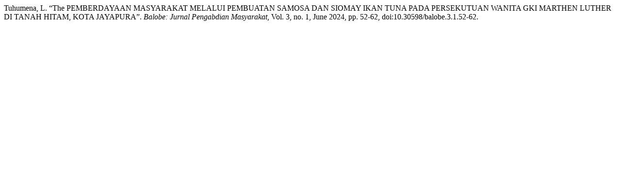

--- FILE ---
content_type: text/html; charset=UTF-8
request_url: https://ojs3.unpatti.ac.id/index.php/balobe/citationstylelanguage/get/modern-language-association?submissionId=13744
body_size: 290
content:
<div class="csl-bib-body">
  <div class="csl-entry">Tuhumena, L. “The PEMBERDAYAAN MASYARAKAT MELALUI PEMBUATAN SAMOSA DAN SIOMAY IKAN TUNA PADA PERSEKUTUAN WANITA GKI MARTHEN LUTHER DI TANAH HITAM, KOTA JAYAPURA”. <i>Balobe: Jurnal Pengabdian Masyarakat</i>, Vol. 3, no. 1, June 2024, pp. 52-62, doi:10.30598/balobe.3.1.52-62.</div>
</div>